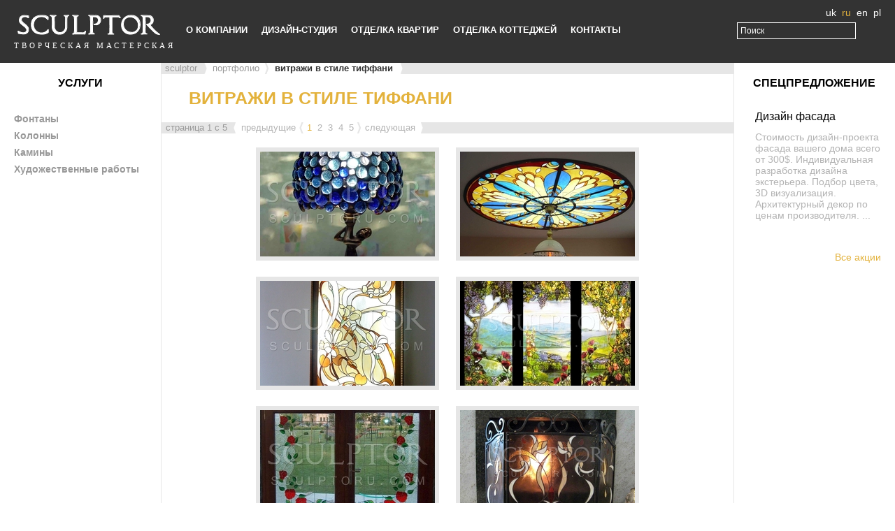

--- FILE ---
content_type: text/html; charset=utf-8
request_url: https://sculptoru.com/ru/gallery/9-vitrazhi-v-stile-tiffani/
body_size: 6823
content:
<!DOCTYPE html>
<html lang="ru">
<head>
<meta http-equiv="Content-Type" content="text/html; charset=utf-8" />
<meta name="viewport" content="width=device-width, initial-scale=1.0">
<meta name="google-site-verification" content="7INcyeZIpO2JmV9trF2afQeHC55rNK4jVrqOl2d430U" />
<title>Искусство витража в вашем доме</title>
<meta name="description" content="Искусство витража в вашем доме: магия узоров в стиле Тиффани
Искусство витража бессмертно. Тонкая работа мастеров прошлого поражает воображение. Современные творцы предлагают не менее выразительные решения, которые сделают ваш интерьер поистине прек..." />

<link rel="icon" href="/static/favicon.png" type="image/x-icon" />
<link rel="stylesheet" href="/static/style/base.css" type="text/css" media="screen"/>
<link rel="stylesheet" href="/static/js/fancybox/jquery.fancybox-1.3.1.css" type="text/css" media="screen" />

<script type="text/javascript" src="/static/js/jquery.min.js"></script>
<script type="text/javascript" src="/static/js/fancybox/jquery.mousewheel-3.0.2.pack.js"></script>
<script type="text/javascript" src="/static/js/fancybox/jquery.fancybox-1.3.1.pack.js"></script>

<link rel="stylesheet" href="/static/js/bxslider/jquery.bxslider.css" type="text/css" media="screen" />
<script type="text/javascript" src="/static/js/bxslider/jquery.bxslider.min.js"></script>
<script type="text/javascript" src="/static/js/main.js"></script>

</head>
<body>
<div id="header">
<div class="container">
    <div id="logo">
        <a href="/" title="Творческая мастерская Скульптор">
            <img src="/static/style/images/logo.png" alt="sculptor"/>
            <span>Творческая Мастерская</span>
        </a>
    </div>
    
    
    
    <div id="menu">
        <ul>
        
            <li>
                
                <a href="/ru/about_us/">О компании</a>
                
                
                    <ul>
                        
            <li>
                
                <a href="/news/">Новости</a>
                
                
            </li>
        
            <li>
                
                <a href="/ru/architects/">Архитекторам</a>
                
                
            </li>
        
                    </ul>
                
            </li>
        
            <li>
                
                
            </li>
        
            <li>
                
                <a href="/ru/design-studio/">Дизайн-студия</a>
                
                
            </li>
        
            <li>
                
                <a href="/ru/finishing-apartments/">Отделка квартир</a>
                
                
            </li>
        
            <li>
                
                <a href="/ru/finishing-cottages/">Отделка коттеджей</a>
                
                
            </li>
        
            <li>
                
                <a href="/ru/contacts/">Контакты</a>
                
                
            </li>
        
        </ul>
    </div>
    
    
    <div id="search">
        <form action="/ru/search/" method="get">
            <input type="text" name="q" value="Поиск" />
        </form>
    </div>
    <div id="lang-box">
        
        <a href="/ru/set/uk/?next=/ru/gallery/9-vitrazhi-v-stile-tiffani/" >uk</a>
        
        <a href="/ru/set/ru/?next=/ru/gallery/9-vitrazhi-v-stile-tiffani/" class="selected">ru</a>
        
        <a href="/ru/set/en/?next=/ru/gallery/9-vitrazhi-v-stile-tiffani/" >en</a>
        
        <a href="/ru/set/pl/?next=/ru/gallery/9-vitrazhi-v-stile-tiffani/" >pl</a>
        
    </div>
</div>
</div><!-- #header -->

<div id="wrapper">
<div id="left-line"></div>
<div id="right-line"></div>
<div id="content">
<div id="left">
    
    
    <div class="header">Услуги</div>
    <div class="left-menu">
        <ul>
            
            <li><a href="/ru/products/category/2-fontany/">Фонтаны</a></li>
            
            <li><a href="/ru/services/7-kolonny/">Колонны</a></li>
            
            <li><a href="/ru/services/6-kaminy/">Камины</a></li>
            
            <li><a href="/ru/services/1-hudozhestvennye-raboty/">Художественные работы</a></li>
            
        </ul>
    </div>
    
    
    
    
</div><!-- #left -->

<div id="right">
    
    
<div class="header">Спецпредложение</div>
<div id="promotion-box">
    <ul>
        
        <li>
            <div class="name"><a href="/ru/promotions/1-dizayn-fasada/">Дизайн фасада</a></div>
            
            <div class="text">Стоимость дизайн-проекта фасада вашего дома всего от 300$.&nbsp;Индивидуальная разработка дизайна экстерьера. Подбор цвета, 3D визуализация. Архитектурный декор по ценам производителя. ...</div>
        </li>
        
    </ul>
    <div class="more">
        <a href="/ru/promotions/" rel="nofollow">Все акции</a>
    </div>
</div>
    
</div><!-- #right -->


<div id="main">

<div id="breadcrumbs">
    <a class="home" href="/">sculptor</a>
    <a href="/ru/gallery/">Портфолио</a>
    <span>Витражи в стиле Тиффани</span>
</div>
<div id="main-header">
    <h1>Витражи в стиле Тиффани</h1>
</div>



<div class="pagination">
	<div>
	    <span class="label">страница 1 с 5</span>
	    
	    
	    <span class="prev">предыдущие</span>
	    
	    
	    
	    
	    
	        
	        <span class="current">1</span>
	        
	    
	        
	        <a href="?page=2">2</a>
	        
	    
	        
	        <a href="?page=3">3</a>
	        
	    
	        
	        <a href="?page=4">4</a>
	        
	    
	        
	        <a href="?page=5">5</a>
	        
	    
	    
	    
	    
	    
	    <a class="next" href="?page=2">следующая</a>
	    
	    <span class="end"></span>
	</div>
</div>


<ul id="gallery">

<li>
    <a href="/media/images/394.jpg" rel="group1" class="image-box">
        <img src="/media/thumbs/images/394_250x150c.jpg" alt="Витраж ламп " />
        <span><strong>Витраж ламп </strong></span>
    </a>
</li>

<li>
    <a href="/media/images/383.jpg" rel="group1" class="image-box">
        <img src="/media/thumbs/images/383_250x150c.jpg" alt="Витраж потолка" />
        <span><strong>Витраж потолка</strong></span>
    </a>
</li>

<li>
    <a href="/media/images/371.jpg" rel="group1" class="image-box">
        <img src="/media/thumbs/images/371_250x150c.jpg" alt="Декоративный витраж" />
        <span><strong>Декоративный витраж</strong></span>
    </a>
</li>

<li>
    <a href="/media/images/360.jpg" rel="group1" class="image-box">
        <img src="/media/thumbs/images/360_250x150c.jpg" alt="Витраж окон" />
        <span><strong>Витраж окон</strong></span>
    </a>
</li>

<li>
    <a href="/media/images/345.jpg" rel="group1" class="image-box">
        <img src="/media/thumbs/images/345_250x150c.jpg" alt="Витраж дверей" />
        <span><strong>Витраж дверей</strong></span>
    </a>
</li>

<li>
    <a href="/media/images/395.jpg" rel="group1" class="image-box">
        <img src="/media/thumbs/images/395_250x150c.jpg" alt="Витраж предметов интерьера  " />
        <span><strong>Витраж предметов интерьера  </strong></span>
    </a>
</li>

<li>
    <a href="/media/images/384.jpg" rel="group1" class="image-box">
        <img src="/media/thumbs/images/384_250x150c.jpg" alt="Витраж потолка" />
        <span><strong>Витраж потолка</strong></span>
    </a>
</li>

<li>
    <a href="/media/images/372.jpg" rel="group1" class="image-box">
        <img src="/media/thumbs/images/372_250x150c.jpg" alt="Декоративный витраж" />
        <span><strong>Декоративный витраж</strong></span>
    </a>
</li>

<li>
    <a href="/media/images/361.jpg" rel="group1" class="image-box">
        <img src="/media/thumbs/images/361_250x150c.jpg" alt="Витраж окон" />
        <span><strong>Витраж окон</strong></span>
    </a>
</li>

<li>
    <a href="/media/images/348.jpg" rel="group1" class="image-box">
        <img src="/media/thumbs/images/348_250x150c.jpg" alt="Витраж дверей" />
        <span><strong>Витраж дверей</strong></span>
    </a>
</li>

<li>
    <a href="/media/images/396.jpg" rel="group1" class="image-box">
        <img src="/media/thumbs/images/396_250x150c.jpg" alt="Витраж предметов интерьера  " />
        <span><strong>Витраж предметов интерьера  </strong></span>
    </a>
</li>

<li>
    <a href="/media/images/385.jpg" rel="group1" class="image-box">
        <img src="/media/thumbs/images/385_250x150c.jpg" alt="Витраж потолка" />
        <span><strong>Витраж потолка</strong></span>
    </a>
</li>

</ul>


<div class="pagination">
	<div>
	    <span class="label">страница 1 с 5</span>
	    
	    
	    <span class="prev">предыдущие</span>
	    
	    
	    
	    
	    
	        
	        <span class="current">1</span>
	        
	    
	        
	        <a href="?page=2">2</a>
	        
	    
	        
	        <a href="?page=3">3</a>
	        
	    
	        
	        <a href="?page=4">4</a>
	        
	    
	        
	        <a href="?page=5">5</a>
	        
	    
	    
	    
	    
	    
	    <a class="next" href="?page=2">следующая</a>
	    
	    <span class="end"></span>
	</div>
</div>



<script type="text/javascript">
$(document).ready(function() {
    
    
    var images = [['/media/images/373.jpg', 'Декоративный витраж'],['/media/images/362.jpg', 'Витраж окон'],['/media/images/349.jpg', 'Витраж дверей'],['/media/images/397.jpg', 'Витраж предметов интерьера  '],['/media/images/386.jpg', 'Витраж потолка'],['/media/images/374.jpg', 'Декоративный витраж'],['/media/images/363.jpg', 'Витраж окон'],['/media/images/350.jpg', 'Витраж дверей'],['/media/images/398.jpg', 'Витраж предметов интерьера  '],['/media/images/387.jpg', 'Витраж потолка'],['/media/images/375.jpg', 'Декоративный витраж'],['/media/images/364.jpg', 'Витраж окон'],['/media/images/351.jpg', 'Витраж дверей'],['/media/images/399.jpg', 'Витраж ламп '],['/media/images/388.jpg', 'Витраж потолка'],['/media/images/376.jpg', 'Декоративный витраж'],['/media/images/365.jpg', 'Витраж дверей'],['/media/images/352.jpg', 'Витраж дверей'],['/media/images/400.jpg', 'Витраж ламп '],['/media/images/389.jpg', 'Витраж потолка'],['/media/images/377.jpg', 'Витраж окон'],['/media/images/366.jpg', 'Витраж окон'],['/media/images/353.jpg', 'Витраж дверей'],['/media/images/401.jpg', 'Витраж ламп '],['/media/images/390.jpg', 'Витраж потолка'],['/media/images/378.jpg', 'Декоративный витраж'],['/media/images/367.jpg', 'Витраж окон'],['/media/images/354.jpg', 'Витраж дверей'],['/media/images/402.jpg', 'Витраж ламп '],['/media/images/391.jpg', 'Витраж потолка'],['/media/images/379.jpg', 'Декоративный витраж'],['/media/images/368.jpg', 'Витраж окон'],['/media/images/355.jpg', 'Витраж дверей'],['/media/images/403.jpg', 'Витраж ламп '],['/media/images/380.jpg', 'Декоративный витраж'],['/media/images/369.jpg', 'Витраж окон'],['/media/images/356.jpg', 'Витраж дверей'],['/media/images/393.jpg', 'Витраж потолка'],['/media/images/392.jpg', 'Витраж потолка'],['/media/images/381.jpg', 'Декоративный витраж'],['/media/images/370.jpg', 'Витраж окон'],['/media/images/357.jpg', 'Витраж дверей'],['/media/images/382.jpg', 'Декоративный витраж'],['/media/images/358.jpg', 'Витраж дверей'],['/media/images/359.jpg', 'Витраж дверей']];
    var html = '';
    for(var i=0; i<images.length; i++) {
        html += '<a href="'+images[i][0]+'" rel="group1" class="image-box hidden"><img src="/media/no.png" alt="'+images[i][1]+'" /></a>';
    }
    $('#gallery').after(html);
        
});
</script>





<div id="text">
<p>Искусство витража в вашем доме: магия узоров в стиле Тиффани</p>
<p>Искусство витража бессмертно. Тонкая работа мастеров прошлого поражает воображение. Современные творцы предлагают не менее выразительные решения, которые сделают ваш интерьер поистине прекрасным. Причудливый узор полотна из разноцветных стекол создает контрастные световые вибрации и превращает дом в храм эстетики и тонкого искусства.</p>
<p>Витражи в интерьере &ndash; это модный тренд и, вместе с тем, возможность подчеркнуть индивидуальность во внутреннем оформлении коттеджа, квартиры или развлекательного заведения.</p>
<p>Примеров применения техники витража в современных интерьерах существует множество: от потолочных витражей до отдельных элементов декора в конструкции мебели.</p>
<p>Одним из эффектных решений с применением узоров из разноцветного стекла являются витражные потолки. Это, действительно, нечто новое и потрясающее. Переливающиеся орнаменты словно переносят Вас в театр света и теней. На такой потолок хочется любоваться часами. Данный элемент декора расширяет грани представлений о современных декоративных материалах. Оказывается, это не только многоуровневые потолки с подсветкой, но и живое искусство ручной работы.</p>
<p>Декорирование потолочных конструкций с помощью витражей стало возможным, благодаря использованию облегченного стекла и современной техники изготовления витражей. Вместо стандартного силикатного стекла, применяют акриловое, а обычную технику с применением спаянных свинцовых рамок вытеснили витражи Тиффани.</p>
<p>Витражи Тиффани &ndash; это новшество, которое в 19 веке привнес в работу мастеров по работе со стеклом американский художник и дизайнер Луис Комфорт Тиффани. Его работы из стекла в стиле модерн не только поразили современников яркостью красок и тонкостью деталей, но и определили стили витража сегодня.</p>
<p>Подобно художнику, Тиффани &laquo;рисовал&raquo; реалистичные картины с мельчайшими деталями. Только вместо красок было стекло сотен различных оттенков и фактур. Из стекла мастер вырезал необходимые фрагменты и заключал их в гибкие медные полоски, которые затем спаивались с помощью олова.</p>
<p>Замена тяжелых каркасов из свинца на более легкие и гибкие медные пластины позволяет создавать из стекла настоящие шедевры, ведь ширина контуров стеклянных фрагментов не превышает 1-2 мм. Места спайки гибких медных пластин чаще всего декорируются черной или медной патиной. Вся композиция целиком заключается в надежную раму.</p>
<p>Если раньше витражи в двери и окнах можно было встретить только в стенах храмов и церквей, теперь эта роскошь может быть эксклюзивным элементом декора вашего дома.</p>
<p>Сегодня художественные витражи с геометрическими или растительными орнаментами &ndash; это изящные детали интерьеров в стиле: классика, модерн, барокко, рококо, неоготика и даже хай-тек. Это могут быть люстры причудливых форм и расцветок, реалистичные художественные панно, яркие вставки в межкомнатные перегородки и двери, поражающие воображение узорчатые окна.</p>
<p>Что самое интересное, конструкции из витражей отлично проявляют себя в условиях повышенной влажности и высоких температур &ndash; их можно применять в качестве декора ванных комнат и для изготовления абажуров без опасений.</p>
<p>Художественные возможности безграничны. Определить, как наилучшим образом подчеркнуть индивидуальность вашего дома с помощью витражей Тиффани, помогут специалисты творческой мастерской &laquo;Скульптор&raquo;. Мы подбираем подходящие по стилю и палитре орнаменты и создаем яркие завершенные интерьерные композиции.</p>
</div>





<div id="comment-form" class="form">
    <form action="" method="post">
	    <div class="header">Ваш комментарий</div>
	    <input id="id_comment-parent_id" name="comment-parent_id" type="hidden" />
	    <div id="comment-replay" class="replay hidden">
	        <label>Ответ для</label>
	        <span id="comment-replay-value"></span>
	    	<strong id="comment-replay-cancel">отменить</strong>
	    </div>
	    
	    <div class="name">
	        <label for="id_comment-name">Ваше Имя:</label>
	        <span><input id="id_comment-name" maxlength="50" name="comment-name" type="text" /></span>
	    </div>
	    
	    <div class="email">
	        <label for="id_comment-email">Email:</label>
	        <span><input id="id_comment-email" maxlength="75" name="comment-email" type="email" /></span>
	    </div>
	    
	    <div class="text">
	        <label for="id_comment-text">Текст:</label>
	        <span><textarea cols="40" id="id_comment-text" name="comment-text" rows="10">
</textarea></span>
	    </div>
	    
	    <div class="notice">
	    	<span><input checked="checked" id="id_comment-notice" name="comment-notice" type="checkbox" /></span>
	    	<label for="id_comment-notice">Сообщать о новых комментариях:</label>
	    </div>
	    
	    <div class="captcha">
	        <label for="id_comment-captcha_1">Sprawdzać:</label>
	        <span><img src="/captcha/image/37fd2928fbb13d82ba468cec7ea0b745e0fb85f5/" alt="captcha" class="captcha" /> <input autocomplete="off" id="id_comment-captcha_0" name="comment-captcha_0" type="hidden" value="37fd2928fbb13d82ba468cec7ea0b745e0fb85f5" /> <input autocomplete="off" id="id_comment-captcha_1" name="comment-captcha_1" type="text" /></span>
	    </div>
	    <div class="submit">
	        <span><button type="submit"></button>Отправить</span>
	    </div>
    </form>
</div>

<script type="text/javascript">
$(document).ready(function() {
	$('#comment-list .replay').click(function() {
		var parent = $(this).parent();
		var name = parent.find('.name').text();
		var number = parent.find('.number').text();
		$('#id_comment-parent_id').val(parent.attr('id').replace('comment', ''));
		$('#comment-replay-value').html('<strong>'+number+'</strong> '+ name);
		$('#comment-replay').show();
		$('html, body').animate({scrollTop: $('#comment-form').offset().top}, 1000);		
	});
	$('#comment-replay-cancel').click(function() {
		$('#id_comment-parent_id').val('');
		$('#comment-replay').hide();
	});
	$('#comment-add div').click(function() {
	    $('#comment-form').show();
		$('html, body').animate({scrollTop: $('#comment-form').offset().top}, 1000);
	});
	var id  = $('#id_comment-parent_id').val();
	if (id) {
		var name = $('#comment'+id+' .name').text();
		var number = $('#comment'+id+' .number').text();
		$('#comment-replay-value').html('<strong>'+number+'</strong> '+ name);
		$('#comment-replay').show();		
	}
	
	
});
</script>



</div><!-- #main -->
</div><!-- #content -->
</div><!-- #wrapper -->
<div id="footer">
<div class="container">
    <div id="up"><div><span>вверх</span></div></div>
    
    
    
    <div id="footer-menu">
        
        <div class="column">
            <div class="header">
            
                Главная
            
            </div>
            
            
            <p><a href="/ru/about_us/">О компании</a></p>
            
            
            
            
            
            <p><a href="/ru/design-studio/">Дизайн-студия</a></p>
            
            
            
            <p><a href="/ru/finishing-apartments/">Отделка квартир</a></p>
            
            
            
            <p><a href="/ru/finishing-cottages/">Отделка коттеджей</a></p>
            
            
            
            <p><a href="/sitemap/">Карта сайта</a></p>
            
            
        </div>
        
        <div class="column">
            <div class="header">
            
                Услуги
            
            </div>
            
            
            <p><a href="/ru/products/category/2-fontany/">Фонтаны</a></p>
            
            
            
            <p><a href="/ru/services/7-kolonny/">Колонны</a></p>
            
            
            
            <p><a href="/ru/services/6-kaminy/">Камины</a></p>
            
            
            
            <p><a href="/ru/services/1-hudozhestvennye-raboty/">Художественные работы</a></p>
            
            
        </div>
        
    </div>
    
    <div id="footer-contacts">
       <div class="header">Контакты</div>
       <p><span class="address"></span>Plac na Bramie 8, 37-700 Przemyśl, Polska </p>
<p><span class="phone"></span>+380667468966</p>
       <p><span class="email"></span>
<script type="text/javascript">
    var mt1 = 'ofni';
    var mt2 = 'moc.urotplucs';
    var mt = mt1.split('').reverse().join('') + '@' + mt2.split('').reverse().join('');
    document.write('<a href="'+'mailto:'+mt+'">'+mt+'</a>');
</script></p>
    </div>
    <div id="footer-shares">
        <div class="header">Поделиться</div>
    </div>
    
    <div id="copyright">
        &copy;
        
        <a href="/">Творческая мастерская «Скульптор»</a>
        
        2008 &mdash; 2026
    </div>
    <div class="clear"></div>
</div>
</div>
<script type="text/javascript">
(function (d, w, c) {
    (w[c] = w[c] || []).push(function() {
        try {
            w.yaCounter20088514 = new Ya.Metrika({id:20088514,
                    webvisor:true,
                    clickmap:true,
                    trackLinks:true,
                    accurateTrackBounce:true});
        } catch(e) { }
    });

    var n = d.getElementsByTagName("script")[0],
        s = d.createElement("script"),
        f = function () { n.parentNode.insertBefore(s, n); };
    s.type = "text/javascript";
    s.async = true;
    s.src = (d.location.protocol == "https:" ? "https:" : "http:") +
"//mc.yandex.ru/metrika/watch.js";

    if (w.opera == "[object Opera]") {
        d.addEventListener("DOMContentLoaded", f, false);
    } else { f(); }
})(document, window, "yandex_metrika_callbacks");
</script>
<noscript><div><img src="//mc.yandex.ru/watch/20088514"
style="position:absolute; left:-9999px;" alt="" /></div></noscript>
<!-- /Yandex.Metrika counter -->
<div style="display: none;">
<script id="top100Counter" type="text/javascript" src="https://counter.rambler.ru/top100.jcn?3052241"></script>
<noscript>
<a href="http://top100.rambler.ru/navi/3052241/">
<img src="http://counter.rambler.ru/top100.cnt?3052241" alt="Rambler's Top100" border="0" />
</a>
</noscript>
</div>
<script type="text/javascript">

  var _gaq = _gaq || [];
  _gaq.push(['_setAccount', 'UA-38533632-1']);
  _gaq.push(['_trackPageview']);

  (function() {
    var ga = document.createElement('script'); ga.type = 'text/javascript'; ga.async = true;
    ga.src = ('https:' == document.location.protocol ? 'https://ssl' : 'http://www') + '.google-analytics.com/ga.js';
    var s = document.getElementsByTagName('script')[0]; s.parentNode.insertBefore(ga, s);
  })();

</script>
<script defer src="https://static.cloudflareinsights.com/beacon.min.js/vcd15cbe7772f49c399c6a5babf22c1241717689176015" integrity="sha512-ZpsOmlRQV6y907TI0dKBHq9Md29nnaEIPlkf84rnaERnq6zvWvPUqr2ft8M1aS28oN72PdrCzSjY4U6VaAw1EQ==" data-cf-beacon='{"version":"2024.11.0","token":"1cd469d1eb374ef2b693b369cf1a73cb","r":1,"server_timing":{"name":{"cfCacheStatus":true,"cfEdge":true,"cfExtPri":true,"cfL4":true,"cfOrigin":true,"cfSpeedBrain":true},"location_startswith":null}}' crossorigin="anonymous"></script>
</body>
</html>


--- FILE ---
content_type: text/css
request_url: https://sculptoru.com/static/style/base.css
body_size: 4525
content:
html, body {
    margin: 0;
    padding: 0;
    width: 100%;
    height: 100%;
}

body {
    position: relative;
    min-width: 980px;
    font-size: 14px;
}

#wrapper {
    position: relative;
    min-height: 100%;
    height: auto !important;
    height: 100%;
    margin: 0 auto;
    max-width: 1400px;
}

* {
   font-family: Arial, Helvetica, sans-serif;
}

input, textarea, select {
    font-family: Arial, Helvetica, sans-serif;
    font-size: 14px;
    outline: none;
}

img {
    border:none;
}

.clear {
    clear: both;
}

.hidden {
    display: none;
}

.container {
    position: relative;
    margin: 0 auto;
    max-width: 1400px;
}

.wrapper {
    width: 100%;
    overflow: hidden;
}

#header {
    position: absolute;
    left: 0;
    top: 0;
    width: 100%;
    height: 90px;
    background-color: #333;
    z-index: 10;
}

#header .container {
    height: 90px;
}

#logo {
    position: absolute;
    left: 20px;
    top: 15px;
    z-index: 10;
}

#logo a {
    display: block;
    color: #fff;
    text-decoration: none;
}

#logo span {
    display: block;
    text-transform: uppercase;
    letter-spacing: 4px;
    text-align: center;
    font-size: 11px;
    font-family: Tahoma;
}

#menu {
    position: relative;
    padding: 34px 20% 0 20%;
}

#menu ul {
    position: relative;
    margin: 0;
    padding: 0;
    list-style: none;
}

#menu ul ul {
    display: none;
}

#menu ul li:hover > ul {
    display: block;
}

#menu ul:after {
    content: "";
    clear: both;
    display: block;
}

#menu ul ul {
    position: absolute;
    top: 100%;
    background: #111;
    padding: 10px 0;
    z-index: 10;
}

#menu ul li {
    float: left;
    position: relative;
    white-space: nowrap;
}

#menu ul ul li {
    float: none;
    position: relative;
    text-align: left;
    padding: 5px 0;
    white-space: normal;
}

#menu ul a {
    padding: 0 10px;
    font-size: 13px;
    font-weight: bold;
    text-decoration: none;
    text-transform: uppercase;
    color: #fff;
}

#menu ul ul ul {
    position: absolute;
    left: 100%;
    top:0;
    padding: 0;
    z-index: 20;
}

#menu a:hover {
    color: #e3b23c;
}

#menu a.selected {
    color: #e3b23c;
}

#lang-box {
    position: absolute;
    right: 20px;
    top: 10px;
}

#lang-box a {
    text-decoration: none;
    color: #fff;
    margin-left: 4px;
}

#lang-box a.selected,
#lang-box a:hover {
	color: #e3b23c;
}

#search {
    position: absolute;
    left: 80%;
    top: 32px;
    padding-left: 30px;
}

#search input {
    width: 160px;
    padding: 4px; 
    background: none;
    border: 1px solid #fff;
    font-size: 12px;
    color: #fff;
}

#content {
    position: relative;
    width: 100%;
    overflow: hidden;
    padding: 90px 0 230px 0;
}

#left-line {
	position: absolute;
	top: 0;
	left: 18%;
	width: 1px;
	height: 100%;
	background-color: #e6e6e6;
}

#right-line {
    position: absolute;
    top: 0;
    right: 18%;
    width: 1px;
    height: 100%;
    background-color: #e6e6e6;
}

#left {
    float: left;
    width: 18%;
}

#right {
    float: right;
    width: 18%;
}

#main {
    position: relative;
    margin: 0 18%;
    color: #333;
}

#left .header,
#right .header {
    margin: 0 0 30px;
    padding: 20px 0 0 0;
    font-size: 16px;
    text-align: center;
    font-weight: bold;
    text-transform: uppercase;
}

#left .header a,
#right .header a {
    color: #333;
    text-decoration: none;
    text-transform: uppercase;
}

#left .header a:hover,
#right .header a:hover{
    color: #e3b23c;
} 

#text {
    margin: 20px 0;
    padding: 0 40px;
    text-align: justify;
}

#text p:last-child {
    margin-bottom: 0;
    padding-bottom: 0;
}

#text img {
    border: 6px solid #fff;
}

#text a {
    color: #000;
    text-decoration: none;
}

#text a:hover {
    color: #000;
    text-decoration: underline;
}

#text table {
    border-collapse: collapse;
}

#text table th,
#text table td {
    border: 1px solid #fff;
    padding: 0 4px;
}

#text ul {
    list-style: square;
}

#news-list {
    margin: 0;
    padding: 0 40px;
    list-style: none;
}

#news-list li {
    width: 100%;
    overflow: hidden;
    padding-bottom: 30px;
}

#news-list .image {
    float: left;
    margin-right: 20px;
}

#news-list .name {
    font-size: 16px;
    padding-bottom: 10px;
}

#news-list .name a {
    font-weight: bold;
    color: #e3b23c;
    text-decoration: none;
}

#news-list .name a:hover {
    color: #111;
}

#news-list .details {
    padding-top: 20px;
    text-align: right;
    font-size: 12px;
    color: #999;
}

#news-list .date {
    margin-left: 10px;
    font-weight: bold;
}

#blog-list {
    margin: 0;
    padding: 0;
    list-style: none;
    text-align: center;
}

#blog-list li {
	display: inline-block;
	width: 45%;
	max-width: 640px;
	margin: 0 10px 20px 10px;
	text-align: left;
	background-color: #eee;
}

#blog-list a {
    display: block;
    position: relative;
    overflow: hidden;
}

#blog-list img {
    display: block;
    width: 100%;
}

#blog-list .caption {
    position: absolute;
    left: 0;
    bottom: 0;
    width: 100%;
}

#blog-list .hint {
    position: relative;
    width: 100%;
    height: 0;
    overflow: hidden;
    background-color: #fff;
    opacity: 0.9;
}

#blog-list .header {
	padding: 0 20px;
	height: 30px;
	line-height: 30px;
	font-size: 16px;
	background-color: #e3b23b;
	overflow: hidden;
	white-space: nowrap;
	color: #333;
}

#blog-list .subheader {
	padding: 2px 10px 2px 20px;
	background-color: #333;
	color: #fff;
	font-size: 12px;
}

#blog-list .subheader div {
    padding-right: 30px;
    white-space: nowrap;
    overflow: hidden;
    text-overflow: ellipsis;
}

#blog-list .subheader .date {
	float: right;
}

#blog-list .text {
	padding: 4px 10px 4px 20px;
	color: #999;
	text-align: justify;
	font-size: 12px;
}

#blog-list .statistic {
    padding: 0 10px 0 0;
    line-height: 18px;
    font-size: 12px;
    line-height: 12px;
	text-align: right;
	color: #999;
}

#blog-list .statistic strong {
	margin: 0 2px;
	font-weight: normal;
	color: #e3b23b;
}

#blog-box {
    padding: 20px 40px;
}

#blog-box ul {
    margin: 0;
    padding: 0;
    list-style: none;
    width: 100%;
    overflow: hidden;
}

#blog-box ul li {
    float: left;
    width: 33%;
    padding-right: 1%;
}

#blog-box ul li:last-child {
    float: left;
    width: 32%;
    padding-right: 0;
}

#blog-box  h3 {
    padding: 0 15px 10px 0;
    margin: 0;
    font-size: 16px;
    font-weight: normal;
}

#blog-box a {
    text-decoration:none;
    color: #e3b23c;
}

#blog-box a:hover {
    color: #000;
}

#blog-box  p {
    padding: 0;
    margin: 0;
    color: #333;
}

#blog-box .more {
    padding-top: 10px;
    text-align: right;
}

.left-menu {
    padding: 0 25px 0 20px;
}

.left-menu .header {
    padding-bottom: 20px;
    font-size: 15px;
    font-weight: bold;
}

.left-menu ul {
    margin: 0;
    padding: 0;
    list-style: none;
}

.left-menu li {
    padding: 4px 0;
}

.left-menu a {
    font-weight: bold;
    color: #999;
    text-decoration: none;
}

.left-menu a:hover {
    color: #b3b3b3;
}

.left-menu strong {
    font-weight: normal;
    color: #333;
}

.left-menu span {
    color: #e3b23b;
}

#friend-box {
    padding: 0 20px 0 30px;
    margin: 0;
    list-style: none;
}

#friend-box li {
    padding-bottom: 30px;
}

#friend-box .name {
	padding: 0;
    margin: 0;
    font-size: 16px;
    font-weight: normal;
}

#friend-box .name a {
    text-decoration: none;
    color: #000;
}

#friend-box .name a:hover {
    color: #e3b23c;
}

#friend-box .activity {
	font-size: 12px;
}

#friend-box .link a {
	color: #000;
	text-decoration: none;
}

#friend-box .link a:hover {
	text-decoration: underline;
}

#friend-box .text {
    margin: 4px 0;
    color: #b3b3b3;
}

#promotion-box {
    padding: 0 20px 0 30px;
}

#promotion-box ul {
    padding: 0;
    margin: 0;
    list-style: none;
}

#promotion-box li {
    clear: left;
    padding-bottom: 30px;
}

#promotion-box .name {
    padding-bottom: 8px;
    font-size: 16px;
    font-weight: normal;
}

#promotion-box .image {
    float: left;
    margin-right: 8px;
}

#promotion-box .name a {
    text-decoration: none;
    color: #000;
}

#promotion-box .name a:hover {
    color: #e3b23c;
}

#promotion-box .text {
    margin: 4px 0;
    color: #b3b3b3;
}

#promotion-box .more {
    padding-top: 10px;
    text-align: right;
}

#promotion-box .more a {
    text-decoration:none;
    color: #e3b23c;
}

#promotion-box .more a:hover {
    color: #000;
}

#item-list {
    position: relative;
    padding: 0;
    margin: 0;
    list-style: none;
    overflow: hidden;
    min-height: 200px;
    text-align: center;
}

#item-list li {
    position: relative;
    display: inline-block;
    padding: 0 10px;
    height: 260px;
}

#item-list .image {
    position: relative;
    display: inline-block;
    background-color: #e6e6e6;
    padding: 6px;
    line-height: 0;
    text-decoration: none;
    overflow: hidden;
    outline: none;
}

#item-list .image:hover {
    background-color: #ccc;
}

#item-list h4 {
    position: absolute;
    margin: 0;
    padding: 0;
    left: 10px;
    top: 170px;
    font-size: 15px;
    font-weight: normal;
}

#item-list h4 a {
    color: #e3b23c;
    text-decoration: none;
}

#item-list h4 a:hover {
    color: #333;
}

#item-list p {
    position: absolute;
    margin: 0;
    padding: 0;
    width: 236px;
    top: 190px;
    left: 10px;
    text-align: left;
    height: 55px;
    color: #b3b3b3;
    overflow: hidden;
}

#item-list .price {
    float: right;
    font-size: 16px;
    color: #333;
}

#item-list .price span {
    font-size: 10px;
}

#gallery {
    position: relative;
    padding: 0;
    margin: 20px auto 0 auto;
    list-style: none;
    overflow: hidden;
    text-align: center;
}

#gallery li {
    display: inline-block;
    padding: 0 10px 20px 10px;
}

#gallery a {
    position: relative;
    display: inline-block;
    background-color: #e6e6e6;
    padding: 6px;
    line-height: 0;
    text-decoration: none;
    overflow: hidden;
}

#gallery a span {
    position: absolute;
    left: 0;
    bottom: -70px;
    width: 100%;
    height: 70px;
    background-color: #eee;
    opacity: 0.8;
    line-height: 16px;
    -moz-transition: all 200ms linear;
    -o-transition: all 200ms linear;
    -webkit-transition: all 200ms linear;
    transition: all 200ms linear;
}

#gallery a:hover span {
    bottom: 0;
}

#gallery a span strong {
    display: block;
    padding: 10px 10px 4px 10px;
    font-size: 14px;
    font-weight: normal;
    color: #333;
}

#gallery a span em {
    display: block;
    padding: 0 10px 16px 10px;
    font-size: 12px;
    font-style: normal;
    color: #333;
}

#main-header h1 {
    margin: 0 0 20px 0;
    padding: 20px 40px 0 40px;
    color: #e3b23c;
    font-size: 25px;
    text-transform: uppercase;
}

#breadcrumbs {
    height: 16px;
    font-size: 13px;
    background-color: #e6e6e6;
    text-transform: lowercase;
}


#breadcrumbs a,
#breadcrumbs span {
    float: left;
    height: 16px;
    line-height: 16px;
    padding: 0 14px 0 8px;
    text-decoration: none;
    outline: none;
}


#breadcrumbs a {
    background: url(images/arrow-r2.png) right no-repeat #fff;
    color: #999;
}

#breadcrumbs a.home {
    background: url(images/arrow-r3.png) right no-repeat #e6e6e6;
    color: #999;
    padding-left: 6px;
}

#breadcrumbs span {
    background: url(images/arrow-r1.png) right no-repeat #fff;
    font-weight: bold;
}

#breadcrumbs a:hover {
    color: #333;
}

#gallery-box {
    position: relative;
    padding: 0 20px 20px 20px;
}

#gallery-box img {
    width: 100%;
}

#slider-box {
    position: relative;
}

.slider {
    margin: 0;
    padding: 0;
    list-style: none;
}


.item-header {
	margin: 0;
	padding: 15px 40px 6px 40px;
	font-size: 19px;
	color: #e3b23c;
}

.item-header a {
	font-family: Magistral, Arial, Helvetica, sans-serif;
	color: #fff;
	text-decoration: none;
}

.item-header a:hover {
	color: #333;
}

.item-subheader {
	height: 16px;
	line-height: 16px;
	color: #999;
	font-size: 13px;
}

.item-subheader div {
	float: left;
    width: 30px;
    height: 16px;
    margin-right: 10px;
    background: url(images/arrow-l1.png) no-repeat right #e6e6e6;
}

.item-subheader a {
	color: #999;
	text-decoration: none;
}

.item-subheader a:hover {
	color: #333;
}

.sort-list {
	padding-left: 8%;
	margin-bottom: 60px;
	height: 20px;
    background-color: #fff;
}

.sort-list * {
    float: left;
    height: 20px;
    line-height: 20px;
    padding: 0 8px;
    background-color: #999;
}

.sort-list a {
	color: #fff;
	text-decoration: none;
}

.sort-list a:hover {
	color: #333;
}

.sort-list .selected {
	color: #333;
}

.sort-list .separator {
    padding: 0;
    border-left: 1px solid #fff;
}

.item-class {
    padding: 23px 0 0 23px;
    font-size: 25px;
    font-weight: bold;
    color: #e6e6e6;
    text-transform: uppercase;
}

.item-nav {
    position: relative;
    float: right;
    top: 40px;
    height: 16px;
    line-height: 16px;
    border-right: 25px solid #e6e6e6;
    color: #e6e6e6;
}

.item-nav a {
    float: left;
    margin: 0 8px;
	color: #999;
	text-decoration: none;
}

.item-nav a:hover {
	color: #333;
}

.item-nav .prev {
    float: left;
    width: 7px;
    height: 16px;
    background: url(images/arrow-l2.png);
}

.item-nav .next {
    float: left;
    width: 3px;
    height: 16px;
    background: url(images/arrow-r1.png);
}

.item-nav .separator {
    float: left;
    width: 1px;
    height: 16px;
    background: #e6e6e6;
}

.item-image {
    margin: 0 20px 8px 40px;
    float: left;
}

.item-image a img {
    border: 6px solid #e6e6e6;
}

.item-image a:hover img {
    border-color: #ccc;
}

#category-box {
	height: 20px;
	padding: 0 4% 0 8%;
	margin: 0 0 20px 0;
	margin-bottom: 60px;
	list-style:none;
	background-color: #fff;
}

#category-box li {
	float: left;
	height: 20px;
	line-height: 20px;
	padding: 0 15px;
	border-right: 1px solid #fff;
	background-color: #999;
}

#category-box li a {
	color: #fff;
	text-decoration: none;
}

#category-box li a:hover {
	color: #333;
}

#category-box li.selected a {
	color: #333;
}

.claer{
	clear:both;
}

#comment-list .header,
#comment-form .header,
.form .header {
	padding: 0;
	margin: 16px 40px;
	font-family: Arial, Helvetica, sans-serif;
	font-size: 18px;
	color: #e3b23c;
}

#comment-add {
	height: 16px;
}

#comment-add div {
	float: left;
	height: 16px;
    line-height: 16px;
    font-size: 13px;
    padding: 0 10px 0 6px;
    background: url(images/arrow-l1.png) no-repeat right #e6e6e6;
    color: #999;
    cursor: pointer;
}

#comment-list .comment-add div:hover {
	color: #000;
}

#comment-list ul {
	margin: 0 0 60px 0;
	padding: 0;
	list-style: none;
}

#comment-list ul li {
	position: relative;
	margin: 20px 0;
	padding-bottom: 40px;
	min-height: 80px;
	border-top: 1px solid #e6e6e6;
	background-color: #f2f2f2;
}

#comment-list .name {
	float: left;
	padding: 8px 10px;
	width: 130px;
	font-family: Arial, Helvetica, sans-serif;
	font-size: 15px;
	line-height: 15px;
	font-weight: bold;
	background: #e6e6e6;
	color: #333;
}

#comment-list .date {
	clear: left;
	float: left;
	padding: 4px 0 0 10px;
	font-size: 13px;
	color: #b3b3b3;
}

#comment-list .text {
	padding: 10px 20px 10px 190px;
	color: #333;
}

#comment-list .replay {
	position: absolute;
	right: 0;
	bottom: 0;
	height: 16px;
	line-height: 16px;
	padding: 0 8px 0 8px;
	background: #e6e6e6;
	color: #999;
	cursor: pointer;
}

#comment-list .replay:hover {
	color: #333;
}

#comment-list .number {
	position: absolute;
	left: 0;
	bottom: -7px;
	width: 150px;
	text-align: right;
	font-family: Arial, Helvetica, sans-serif;
	font-size: 45px;
	line-height: 45px;
	color: #fff;
}

#comment-list ul li:nth-child(even) {
    background-color: #b3b3b3;
}

#comment-list ul li:nth-child(even) .date {
    color: #fff;
}

#comment-list ul li:nth-child(even) .text {
    color: #fff;
}

#comment-list .level2 {
    margin-left: 40px;
}

#comment-list .level3 {
    margin-left: 80px;
}

#comment-list .level4 {
    margin-left: 120px;
}

#comment-list .level5 {
    margin-left: 160px;
}

#comment-list .level6 {
    margin-left: 200px;
}

#comment-list .level7 {
    margin-left: 240px;
}

#comment-list .level8 {
    margin-left: 280px;
}

#comment-replay-cancel {
	float: left;
	height: 30px;
	line-height: 30px;
	margin: 0 0 0 8px;
	font-weight: normal;
	cursor: pointer;
}

#comment-replay-cancel:hover {
	color: #000;
}

.form .replay label,
.form .name label,
.form .phone label,
.form .email label,
.form .text label,
.form .captcha label {
	display: block;
	float: left;
	width: 92px;
	height: 30px;
	padding-right: 8px;
	line-height: 30px;
	background-color: #333;
	color: #fff;
	text-align: right;
}

.form .replay,
.form .name,
.form .email,
.form .phone,
.form .captcha {
	height: 30px;
	margin-bottom: 8px;
}

.form .replay span,
.form .name span,
.form .phone span,
.form .email span,
.form .captcha span {
	display: block;
	float: left;
	width: 200px;
	height: 30px;
	line-height: 30px;
	background-color: #e6e6e6;
}

#comment-form .replay span {
	font-size: 16px;
	color: #fff;
}

#comment-form .replay span strong {
	margin: 0 4px 0 8px;
	font-weight: normal;
	color: #999;
	font-size: 30px;
}

.form .name input,
.form .phone input,
.form .email input {
	width: 160px;
	height: 30px;
	line-height: 30px;
	margin-left: 20px;
	border: none;
	background: none;
	color: #333;
}

.form .text {
	height: 120px;
	margin-bottom: 8px;
}

.form .text label {
	height: 120px;
}

.form .text span {
	display: block;
	height: 120px;
	margin-left: 100px;
	padding-left: 20px;
	background-color: #e6e6e6;
	overflow: hidden;
}

.form .text textarea {
	width: 100%;
	height: 100px;
	padding: 10px 0;
	border: none;
	background-color: #e6e6e6;
	color: #333;
}

.form .captcha img {
	float: left;
	width: 80px;
	height: 30px;
}

.form .captcha input {
	width: 90px;
	height: 30px;
	line-height: 30px;
	margin-left: 20px;
	border: none;
	background: none;
	color: #333;
}

.form .notice {
	float: right;
	height: 21px;
	line-height: 21px;
	padding-right: 8px;
	background: #fff;
	color: #999;
}

.form .notice span {
	float: left;
	padding: 1px 8px 0 0;
}

.form .submit {
	margin: 20px 0 0 0;
	height: 16px;
}

.form .submit span {
	position: relative;
	float: left;
	height: 16px;
	padding: 0 12px 0 8px;
	background: url(images/arrow-l1.png) no-repeat right #e6e6e6;
	color: #999;
    font-size: 13px;
    height: 16px;
    line-height: 16px;
}

.form .submit button {
    position: absolute;
    left: 0;
    top: 0;
    width: 100%;
    height: 16px;
	padding: 0;
	border: none;
	background: none;
	cursor: pointer;
}

.form .submit span:hover {
	color: #000;
}

.form .errorlist {
	margin: 4px 0;
	padding: 0 0 0 20px;
	color: #c00;
	font-size: 14px;
	list-style: none;
}


#main h2.header{
	font-weight:normal;
	font-size:20px;
	margin:16px 0;
	padding:0;
}

#add-comment {
    min-height:500px;
}

.page p{
    padding:8px 0;
    margin:0;
}

.page table {
    border-collapse: collapse;
    padding: 2px;
}

.page table, .page th, .page td {
    padding: 3px;
    border: 1px solid white;
}

#map_canvas {
    width: 590px;
    height: 480px;
    margin: 0 auto;
    border: 10px solid #fff;
}

#friend-list {
    margin: 0;
    padding: 0;
    list-style: none;
}

#friend-list .friend {
	padding-bottom: 30px;
}

#friend-list .name {
    padding: 0 40px 14px 40px;
    font-size: 16px;
    font-weight: bold;
    color: #e3b23c;
}

#friend-list .details {
    height: 16px;
    font-size: 12px;
}

#friend-list .activity {
    float: left;
    padding: 0 14px 0 5px;
    margin-right: 8px;
    height: 18px;
    line-height: 18px;
    color: #999;
    background: url(images/arrow-l1.png) no-repeat right center #e6e6e6;
}

#friend-list .text {
    padding: 10px 20px;
}

#friend-list .text p {
    margin: 0;
    padding: 8px 0;
}

#friend-list .text ul {
    list-style: square outside;
}

#friend-list .link {
    height: 18px;
    line-height: 18px;
    color: #b3b3b3;
}

#friend-list .link a {
    color: #e3b23c;
    text-decoration: none;
}

#friend-list .link a:hover {
	color: #000;
}

#promotion-list {
    margin: 0;
    padding: 0;
    list-style: none;
}

#promotion-list .promotion {
    padding-bottom: 30px;
    width: 100%;
    overflow: hidden;
}

#promotion-list .name {
    padding: 0 40px 14px 280px;
    font-size: 16px;
    font-weight: bold;
}

#promotion-list .name a {
    color: #e3b23c;
    text-decoration: none;
}

#promotion-list .name a:hover {
    color: #333;
}

#promotion-list .image {
    padding-left: 40px;
    float: left;
}

#promotion-list .text {
    padding: 0 40px 0 280px;
}

#promotion-list .text p {
    margin: 0;
    padding: 0;
}

#search-list {
    margin: 0;
    padding: 0 40px 20px 40px;
    list-style: none;
}

#search-list li {
    padding-bottom: 12px;
}

#search-list h4 {
    margin: 0;
    padding: 0;
}

#search-list h4 a {
    color: #333;
    text-decoration: none;
}

#search-list h4 a:hover {
    text-decoration: underline;    
}

#search-list p {
    margin: 2px 0;
    padding: 0;
    color: #B3B3B3;
}

.pagination {
    height: 16px;
    line-height: 16px;
    padding-left: 7px;
    background-color: #e6e6e6;
    font-size: 13px;
    color: #B3B3B3;
}

.pagination span {
    float: left;
    height: 16px;
    line-height: 16px;
}

.pagination .label {
    padding-right: 12px;
    background: url(images/arrow-l1.png) no-repeat right;
    color: #999;
}

.pagination a {
    float: left;
    padding: 0 4px;
    height: 16px;
    line-height: 16px;
    color: #B3B3B3;
    text-decoration: none;
    background-color: #fff;
}

.pagination a:hover {
    color: #E2B23B;
}

.pagination .current {
    padding: 0 4px;
    background: #fff;
    color: #E2B23B;
}

.pagination .prev {
    padding: 0 12px 0 8px;
    background: url(images/arrow-l2.png) no-repeat right #fff;
}

.pagination .next {
	padding: 0 8px 0 12px;
    background: url(images/arrow-r2.png) no-repeat left #fff;
}

.pagination .end {
    width: 3px;
    background: url(images/arrow-r1.png);
}

.pagination .dots {
    background-color: #fff;
}

.share-box {
	height: 20px;
	line-height: 20px;
	text-align: right;
}

.share-box span {
	display: block;
	float: right;
	height: 20px;
	line-height: 20px;
	padding: 0 10px;
	background-color: #fff;
	color: #999;
}

.share-box a {
	display: block;
	float: right;
	width: 20px;
	height: 20px;
	margin-right: 1px;
	outline: none;
	background-repeat: no-repeat;
	background-position: center center;
	background-color: #fff;
}

.share-box .twitter {
	background-image: url(images/shares/twitter0.png);
}

.share-box .twitter:hover {
	background-image: url(images/shares/twitter1.png);
}

.share-box .google {
	background-image: url(images/shares/google0.png);
}

.share-box .google:hover {
	background-image: url(images/shares/google1.png);
}

.share-box .facebook {
	background-image: url(images/shares/facebook0.png);
}

.share-box .facebook:hover {
	background-image: url(images/shares/facebook1.png);
}

.share-box .vk {
	background-image: url(images/shares/vk0.png);
}

.share-box .vk:hover {
	background-image: url(images/shares/vk1.png);
}

.share-box .odnoklassniki {
	background-image: url(images/shares/odnoklassniki0.png);
}

.share-box .odnoklassniki:hover {
	background-image: url(images/shares/odnoklassniki1.png);
}

.share-box .lj {
	background-image: url(images/shares/lj0.png);
}

.share-box .lj:hover {
	background-image: url(images/shares/lj1.png);
}

.share-box .ya {
	background-image: url(images/shares/ya0.png);
}

.share-box .ya:hover {
	background-image: url(images/shares/ya1.png);
}

.share-box .blogger {
	background-image: url(images/shares/blogger0.png);
}

.share-box .blogger:hover {
	background-image: url(images/shares/blogger1.png);
}

#up {
    position: absolute;
    top: -6px;
    left: 0;
    width: 100%;
}

#up div {
    position: relative;
    top: -20px;
    margin: 0 18%;
    line-height: 20px;
    font-size: 12px;
    border-bottom: 6px solid #e6e6e6;
    text-align: center;
    background: url(images/arrow-t1.png) no-repeat center bottom;
    cursor: pointer;
}

#up div:hover {
    color: #333;
}

#footer {
    position: relative;
    height: 180px;
    margin-top: -180px;
    background-color: #333;
    color: #b3b3b3;
    width: 100%;
    overflow: hidden;
}

#footer .container {
    padding-top: 20px;
}

#footer .header {
    padding: 0 0 10px 0;
    font-weight: bold;
    color: #e6e6e6;
}

#footer a {
    color: #b3b3b3;
    text-decoration: none;
}

#footer a:hover {
    color: #e6e6e6;
}

#footer p {
    margin: 0;
    padding: 2px 0 2px;
    line-height: 16px;
}

#footer-menu {
    float: left;
    padding-left: 20px;
}

#footer-menu .column {
    float: left;
    width: 200px;
}

#footer-contacts {
    float: right;
    width: 18%;
}

#footer-contacts .header,
#footer-contacts p {
    padding-left: 30px;
}

#footer-contacts span {
    float: left;
    width: 16px;
    height: 16px;
    margin-right: 10px;
    background-image: url(images/icons.png);
    background-color: #b3b3b3;
}

#footer-contacts .address {
    background-position: 0 0; 
}

#footer-contacts .email {
    background-position: -16px 0; 
}

#footer-contacts .phone {
    background-position: -32px 0; 
}

#copyright {
    clear: right;
    float: right;
    font-size: 12px;
    padding: 8px 0;
    color: #e3b23c;
}

#copyright a {
    color: #e3b23c;
}

#footer-shares {
    float: right;
    width: 125px;
}

#footer-shares p {
    margin: 0;
    padding: 2px 0 2px;
    line-height: 16px;
}

#footer-shares a:hover span {
    background-color: #e3b23c;
}

#footer-shares span {
    float: left;
    width: 16px;
    height: 16px;
    margin-right: 10px;
    background-image: url(images/icons.png);
    background-color: #b3b3b3;
}

#footer-shares .facebook {
    background-position: 0 -16px;
}

#footer-shares .twitter {
    background-position: -16px -16px;
}

#footer-shares .google {
    background-position: -32px -16px;
}

#footer-shares .livejournal {
    background-position: -48px -16px;
}

#footer-shares .vkontakte {
    background-position: -48px 0;
}

#error {
    position: relative;
    margin: 0 auto;
    width: 900px;
    font-size: 18px;
    color: #333;
}

#error h1 {
    text-transform: uppercase;
    color: #c00;
}

#error a {
    color: #e3b23c;
    text-decoration: none;
}

#error a:hover {
    color: #000;
}

/*
::-moz-selection {
    background-color: #333;
    color: #fff;
}

::selection {
    background-color: #333;
    color: #fff;
}
*/

@media (max-width: 1100px) {
    .container {
        padding: 0 10px;
    }
    #main-header,
    #category-box,
    #text,
    .sort-list {
        padding: 0 10px;
    }
    #blog-box {
        padding-right: 10px;
    }
    #logo {
        left: 10px;
    }
    #friend-box,
    #footer-contacts .header,
    #footer-contacts .copyright,
    #footer-contacts p {
        padding-left: 10px;
    }
    #footer-menu {
        width: 120px;
    }
    #menu {
        padding-left: 220px;
        padding-right: 170px;
    }
}

@media (max-width: 1250px) {
    #menu ul a {
        font-size: 12px;
        padding: 0 6px;
    }
}

@media (max-width: 1080px) {
    #menu ul a {
        font-size: 11px;
        padding: 0 4px;
    }
}

--- FILE ---
content_type: application/javascript; charset=utf-8
request_url: https://sculptoru.com/static/js/main.js
body_size: 296
content:
$(document).ready(function(){
    $('.image-box').fancybox({
        'transitionIn': 'elastic',
        'transitionOut': 'elastic',
        'speedIn': 200, 
        'speedOut': 200, 
        'autoScale': true,
        'hideOnOverlayClick': true,
        'showNavArrows': true,
        'autoScale': true,
    });
    $('#up div').click(function() {
        $('html, body').animate({scrollTop: 0}, 1000);
    });
    /*
    if ($('#content').height() > $(window).height()) {
        $('#up div').click(function() {
            $('html, body').animate({scrollTop: 0}, 1000);
        });
    }
    else {
        $('#up').hide();
    }*/
    $('#blog-list a').mouseenter(function() {
        var a = $(this);
        var height = a.find('.text').height() + 22;
        if (height > a.height() - 50) {
            height = a.height() - 50;
        }
        a.find('.hint').animate({height: height}, 200);
    }).mouseleave(function() {
        $(this).find('.hint').animate({height: 0}, 200);
    });
    
    $('#search input').focus(function() {
        var input = $(this);
        if (!input.attr('title')) {
            input.attr('title', input.val());
            input.val('');
        }}).blur(function() {
        var input = $(this);
        if (!input.val()) {
            input.val(input.attr('title'));
            input.attr('title', '');
        }
    });
    
    
    var url = encodeURIComponent(location.href);
    var ljText = $('title').text();
    var ljURL = encodeURIComponent('<a href="'+location.href+'">'+ljText+'</a>');
    ljText = encodeURIComponent(ljText);
    var shares  = '<p><a href="http://www.facebook.com/sharer.php?u='+url+'" target="_blank" rel="nofollow"><span class="facebook"></span>facebook</a></p>';
    shares += '<p><a href="http://www.twitter.com/share?url='+url+'" target="_blank" rel="nofollow"><span class="twitter"></span>twitter</a></p>';
    shares += '<p><a href="https://plus.google.com/share?url='+url+'" target="_blank" rel="nofollow"><span class="google"></span>google+</a></p>';
    shares += '<p><a href="http://www.livejournal.com/update.bml?subject='+ljText+'&event='+ljURL+'" target="_blank" rel="nofollow"><span class="livejournal"></span>livejournal</a></p>';
    shares += '<p><a href="http://vkontakte.ru/share.php?url='+url+'" target="_blank" rel="nofollow"><span class="twitter"></span>вконтакте</a></p>';
    $('#footer-shares').append(shares);
});